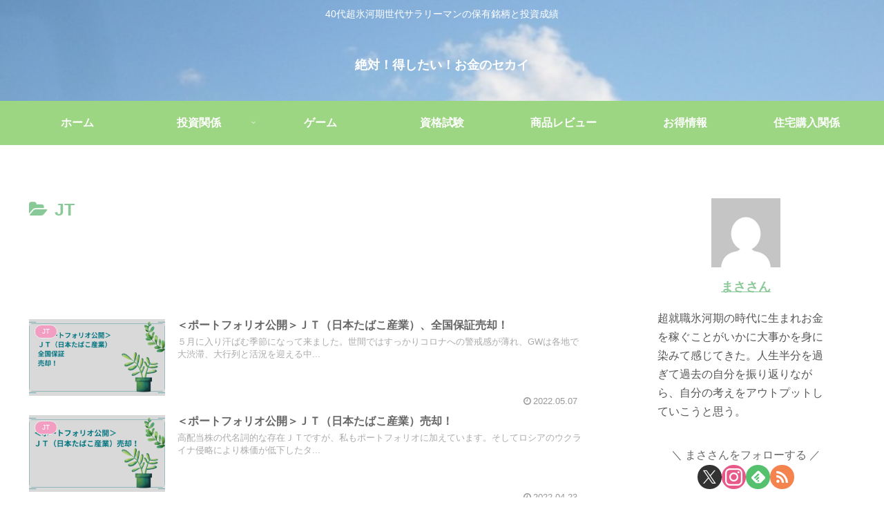

--- FILE ---
content_type: text/html; charset=utf-8
request_url: https://www.google.com/recaptcha/api2/aframe
body_size: 268
content:
<!DOCTYPE HTML><html><head><meta http-equiv="content-type" content="text/html; charset=UTF-8"></head><body><script nonce="LLsXnkw6k7vpfzSjRoxXeQ">/** Anti-fraud and anti-abuse applications only. See google.com/recaptcha */ try{var clients={'sodar':'https://pagead2.googlesyndication.com/pagead/sodar?'};window.addEventListener("message",function(a){try{if(a.source===window.parent){var b=JSON.parse(a.data);var c=clients[b['id']];if(c){var d=document.createElement('img');d.src=c+b['params']+'&rc='+(localStorage.getItem("rc::a")?sessionStorage.getItem("rc::b"):"");window.document.body.appendChild(d);sessionStorage.setItem("rc::e",parseInt(sessionStorage.getItem("rc::e")||0)+1);localStorage.setItem("rc::h",'1769081427109');}}}catch(b){}});window.parent.postMessage("_grecaptcha_ready", "*");}catch(b){}</script></body></html>